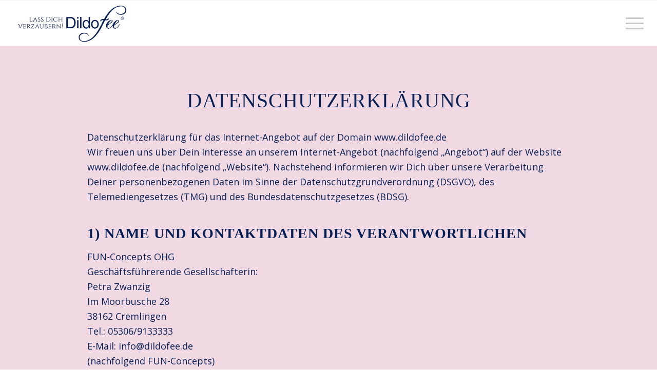

--- FILE ---
content_type: text/html; charset=UTF-8
request_url: https://blog.dildofee.de/datenschutzerklaerung/
body_size: 18977
content:
<!DOCTYPE html>
<html lang="de" class="html_stretched responsive av-preloader-disabled av-default-lightbox  html_header_top html_logo_left html_main_nav_header html_menu_right html_slim html_header_sticky html_header_shrinking_disabled html_mobile_menu_tablet html_header_searchicon_disabled html_content_align_center html_header_unstick_top html_header_stretch html_elegant-blog html_av-submenu-hidden html_av-submenu-display-click html_av-overlay-full html_av-submenu-clone html_entry_id_3 av-cookies-no-cookie-consent av-no-preview html_text_menu_active ">
<head>
<meta charset="UTF-8" />


<!-- mobile setting -->
<meta name="viewport" content="width=device-width, initial-scale=1">

<!-- Scripts/CSS and wp_head hook -->
<meta name='robots' content='index, follow, max-image-preview:large, max-snippet:-1, max-video-preview:-1' />

	<!-- This site is optimized with the Yoast SEO plugin v20.0 - https://yoast.com/wordpress/plugins/seo/ -->
	<title>Datenschutzerklärung - Dildofee</title>
	<link rel="canonical" href="https://blog.dildofee.de/datenschutzerklaerung/" />
	<meta property="og:locale" content="de_DE" />
	<meta property="og:type" content="article" />
	<meta property="og:title" content="Datenschutzerklärung - Dildofee" />
	<meta property="og:url" content="https://blog.dildofee.de/datenschutzerklaerung/" />
	<meta property="og:site_name" content="Dildofee" />
	<meta property="article:modified_time" content="2020-03-22T17:39:56+00:00" />
	<meta property="og:image" content="https://blog.dildofee.de/wp-content/uploads/2020/04/open_graph_header.png" />
	<meta property="og:image:width" content="1200" />
	<meta property="og:image:height" content="630" />
	<meta property="og:image:type" content="image/png" />
	<meta name="twitter:card" content="summary_large_image" />
	<meta name="twitter:label1" content="Geschätzte Lesezeit" />
	<meta name="twitter:data1" content="17 Minuten" />
	<script type="application/ld+json" class="yoast-schema-graph">{"@context":"https://schema.org","@graph":[{"@type":"WebPage","@id":"https://blog.dildofee.de/datenschutzerklaerung/","url":"https://blog.dildofee.de/datenschutzerklaerung/","name":"Datenschutzerklärung - Dildofee","isPartOf":{"@id":"https://blog.dildofee.de/#website"},"datePublished":"2020-03-20T17:31:06+00:00","dateModified":"2020-03-22T17:39:56+00:00","breadcrumb":{"@id":"https://blog.dildofee.de/datenschutzerklaerung/#breadcrumb"},"inLanguage":"de","potentialAction":[{"@type":"ReadAction","target":["https://blog.dildofee.de/datenschutzerklaerung/"]}]},{"@type":"BreadcrumbList","@id":"https://blog.dildofee.de/datenschutzerklaerung/#breadcrumb","itemListElement":[{"@type":"ListItem","position":1,"name":"Home","item":"https://blog.dildofee.de/"},{"@type":"ListItem","position":2,"name":"Datenschutzerklärung"}]},{"@type":"WebSite","@id":"https://blog.dildofee.de/#website","url":"https://blog.dildofee.de/","name":"Dildofee","description":"Eine weitere WordPress-Website","potentialAction":[{"@type":"SearchAction","target":{"@type":"EntryPoint","urlTemplate":"https://blog.dildofee.de/?s={search_term_string}"},"query-input":"required name=search_term_string"}],"inLanguage":"de"}]}</script>
	<!-- / Yoast SEO plugin. -->


<link rel="alternate" type="application/rss+xml" title="Dildofee &raquo; Feed" href="https://blog.dildofee.de/feed/" />
<link rel="alternate" type="application/rss+xml" title="Dildofee &raquo; Kommentar-Feed" href="https://blog.dildofee.de/comments/feed/" />
<link rel="alternate" type="application/rss+xml" title="Dildofee &raquo; Kommentar-Feed zu Datenschutzerklärung" href="https://blog.dildofee.de/datenschutzerklaerung/feed/" />

<!-- google webfont font replacement -->

			<script type='text/javascript'>

				(function() {
					
					/*	check if webfonts are disabled by user setting via cookie - or user must opt in.	*/
					var html = document.getElementsByTagName('html')[0];
					var cookie_check = html.className.indexOf('av-cookies-needs-opt-in') >= 0 || html.className.indexOf('av-cookies-can-opt-out') >= 0;
					var allow_continue = true;
					var silent_accept_cookie = html.className.indexOf('av-cookies-user-silent-accept') >= 0;

					if( cookie_check && ! silent_accept_cookie )
					{
						if( ! document.cookie.match(/aviaCookieConsent/) || html.className.indexOf('av-cookies-session-refused') >= 0 )
						{
							allow_continue = false;
						}
						else
						{
							if( ! document.cookie.match(/aviaPrivacyRefuseCookiesHideBar/) )
							{
								allow_continue = false;
							}
							else if( ! document.cookie.match(/aviaPrivacyEssentialCookiesEnabled/) )
							{
								allow_continue = false;
							}
							else if( document.cookie.match(/aviaPrivacyGoogleWebfontsDisabled/) )
							{
								allow_continue = false;
							}
						}
					}
					
					if( allow_continue )
					{
						var f = document.createElement('link');
					
						f.type 	= 'text/css';
						f.rel 	= 'stylesheet';
						f.href 	= '//fonts.googleapis.com/css?family=Open+Sans:400,600';
						f.id 	= 'avia-google-webfont';

						document.getElementsByTagName('head')[0].appendChild(f);
					}
				})();
			
			</script>
			<script type="text/javascript">
/* <![CDATA[ */
window._wpemojiSettings = {"baseUrl":"https:\/\/s.w.org\/images\/core\/emoji\/15.0.3\/72x72\/","ext":".png","svgUrl":"https:\/\/s.w.org\/images\/core\/emoji\/15.0.3\/svg\/","svgExt":".svg","source":{"concatemoji":"https:\/\/blog.dildofee.de\/wp-includes\/js\/wp-emoji-release.min.js?ver=6.5.7"}};
/*! This file is auto-generated */
!function(i,n){var o,s,e;function c(e){try{var t={supportTests:e,timestamp:(new Date).valueOf()};sessionStorage.setItem(o,JSON.stringify(t))}catch(e){}}function p(e,t,n){e.clearRect(0,0,e.canvas.width,e.canvas.height),e.fillText(t,0,0);var t=new Uint32Array(e.getImageData(0,0,e.canvas.width,e.canvas.height).data),r=(e.clearRect(0,0,e.canvas.width,e.canvas.height),e.fillText(n,0,0),new Uint32Array(e.getImageData(0,0,e.canvas.width,e.canvas.height).data));return t.every(function(e,t){return e===r[t]})}function u(e,t,n){switch(t){case"flag":return n(e,"\ud83c\udff3\ufe0f\u200d\u26a7\ufe0f","\ud83c\udff3\ufe0f\u200b\u26a7\ufe0f")?!1:!n(e,"\ud83c\uddfa\ud83c\uddf3","\ud83c\uddfa\u200b\ud83c\uddf3")&&!n(e,"\ud83c\udff4\udb40\udc67\udb40\udc62\udb40\udc65\udb40\udc6e\udb40\udc67\udb40\udc7f","\ud83c\udff4\u200b\udb40\udc67\u200b\udb40\udc62\u200b\udb40\udc65\u200b\udb40\udc6e\u200b\udb40\udc67\u200b\udb40\udc7f");case"emoji":return!n(e,"\ud83d\udc26\u200d\u2b1b","\ud83d\udc26\u200b\u2b1b")}return!1}function f(e,t,n){var r="undefined"!=typeof WorkerGlobalScope&&self instanceof WorkerGlobalScope?new OffscreenCanvas(300,150):i.createElement("canvas"),a=r.getContext("2d",{willReadFrequently:!0}),o=(a.textBaseline="top",a.font="600 32px Arial",{});return e.forEach(function(e){o[e]=t(a,e,n)}),o}function t(e){var t=i.createElement("script");t.src=e,t.defer=!0,i.head.appendChild(t)}"undefined"!=typeof Promise&&(o="wpEmojiSettingsSupports",s=["flag","emoji"],n.supports={everything:!0,everythingExceptFlag:!0},e=new Promise(function(e){i.addEventListener("DOMContentLoaded",e,{once:!0})}),new Promise(function(t){var n=function(){try{var e=JSON.parse(sessionStorage.getItem(o));if("object"==typeof e&&"number"==typeof e.timestamp&&(new Date).valueOf()<e.timestamp+604800&&"object"==typeof e.supportTests)return e.supportTests}catch(e){}return null}();if(!n){if("undefined"!=typeof Worker&&"undefined"!=typeof OffscreenCanvas&&"undefined"!=typeof URL&&URL.createObjectURL&&"undefined"!=typeof Blob)try{var e="postMessage("+f.toString()+"("+[JSON.stringify(s),u.toString(),p.toString()].join(",")+"));",r=new Blob([e],{type:"text/javascript"}),a=new Worker(URL.createObjectURL(r),{name:"wpTestEmojiSupports"});return void(a.onmessage=function(e){c(n=e.data),a.terminate(),t(n)})}catch(e){}c(n=f(s,u,p))}t(n)}).then(function(e){for(var t in e)n.supports[t]=e[t],n.supports.everything=n.supports.everything&&n.supports[t],"flag"!==t&&(n.supports.everythingExceptFlag=n.supports.everythingExceptFlag&&n.supports[t]);n.supports.everythingExceptFlag=n.supports.everythingExceptFlag&&!n.supports.flag,n.DOMReady=!1,n.readyCallback=function(){n.DOMReady=!0}}).then(function(){return e}).then(function(){var e;n.supports.everything||(n.readyCallback(),(e=n.source||{}).concatemoji?t(e.concatemoji):e.wpemoji&&e.twemoji&&(t(e.twemoji),t(e.wpemoji)))}))}((window,document),window._wpemojiSettings);
/* ]]> */
</script>
<style id='wp-emoji-styles-inline-css' type='text/css'>

	img.wp-smiley, img.emoji {
		display: inline !important;
		border: none !important;
		box-shadow: none !important;
		height: 1em !important;
		width: 1em !important;
		margin: 0 0.07em !important;
		vertical-align: -0.1em !important;
		background: none !important;
		padding: 0 !important;
	}
</style>
<link rel='stylesheet' id='wp-block-library-css' href='https://blog.dildofee.de/wp-includes/css/dist/block-library/style.min.css?ver=6.5.7' type='text/css' media='all' />
<style id='classic-theme-styles-inline-css' type='text/css'>
/*! This file is auto-generated */
.wp-block-button__link{color:#fff;background-color:#32373c;border-radius:9999px;box-shadow:none;text-decoration:none;padding:calc(.667em + 2px) calc(1.333em + 2px);font-size:1.125em}.wp-block-file__button{background:#32373c;color:#fff;text-decoration:none}
</style>
<style id='global-styles-inline-css' type='text/css'>
body{--wp--preset--color--black: #000000;--wp--preset--color--cyan-bluish-gray: #abb8c3;--wp--preset--color--white: #ffffff;--wp--preset--color--pale-pink: #f78da7;--wp--preset--color--vivid-red: #cf2e2e;--wp--preset--color--luminous-vivid-orange: #ff6900;--wp--preset--color--luminous-vivid-amber: #fcb900;--wp--preset--color--light-green-cyan: #7bdcb5;--wp--preset--color--vivid-green-cyan: #00d084;--wp--preset--color--pale-cyan-blue: #8ed1fc;--wp--preset--color--vivid-cyan-blue: #0693e3;--wp--preset--color--vivid-purple: #9b51e0;--wp--preset--gradient--vivid-cyan-blue-to-vivid-purple: linear-gradient(135deg,rgba(6,147,227,1) 0%,rgb(155,81,224) 100%);--wp--preset--gradient--light-green-cyan-to-vivid-green-cyan: linear-gradient(135deg,rgb(122,220,180) 0%,rgb(0,208,130) 100%);--wp--preset--gradient--luminous-vivid-amber-to-luminous-vivid-orange: linear-gradient(135deg,rgba(252,185,0,1) 0%,rgba(255,105,0,1) 100%);--wp--preset--gradient--luminous-vivid-orange-to-vivid-red: linear-gradient(135deg,rgba(255,105,0,1) 0%,rgb(207,46,46) 100%);--wp--preset--gradient--very-light-gray-to-cyan-bluish-gray: linear-gradient(135deg,rgb(238,238,238) 0%,rgb(169,184,195) 100%);--wp--preset--gradient--cool-to-warm-spectrum: linear-gradient(135deg,rgb(74,234,220) 0%,rgb(151,120,209) 20%,rgb(207,42,186) 40%,rgb(238,44,130) 60%,rgb(251,105,98) 80%,rgb(254,248,76) 100%);--wp--preset--gradient--blush-light-purple: linear-gradient(135deg,rgb(255,206,236) 0%,rgb(152,150,240) 100%);--wp--preset--gradient--blush-bordeaux: linear-gradient(135deg,rgb(254,205,165) 0%,rgb(254,45,45) 50%,rgb(107,0,62) 100%);--wp--preset--gradient--luminous-dusk: linear-gradient(135deg,rgb(255,203,112) 0%,rgb(199,81,192) 50%,rgb(65,88,208) 100%);--wp--preset--gradient--pale-ocean: linear-gradient(135deg,rgb(255,245,203) 0%,rgb(182,227,212) 50%,rgb(51,167,181) 100%);--wp--preset--gradient--electric-grass: linear-gradient(135deg,rgb(202,248,128) 0%,rgb(113,206,126) 100%);--wp--preset--gradient--midnight: linear-gradient(135deg,rgb(2,3,129) 0%,rgb(40,116,252) 100%);--wp--preset--font-size--small: 13px;--wp--preset--font-size--medium: 20px;--wp--preset--font-size--large: 36px;--wp--preset--font-size--x-large: 42px;--wp--preset--spacing--20: 0.44rem;--wp--preset--spacing--30: 0.67rem;--wp--preset--spacing--40: 1rem;--wp--preset--spacing--50: 1.5rem;--wp--preset--spacing--60: 2.25rem;--wp--preset--spacing--70: 3.38rem;--wp--preset--spacing--80: 5.06rem;--wp--preset--shadow--natural: 6px 6px 9px rgba(0, 0, 0, 0.2);--wp--preset--shadow--deep: 12px 12px 50px rgba(0, 0, 0, 0.4);--wp--preset--shadow--sharp: 6px 6px 0px rgba(0, 0, 0, 0.2);--wp--preset--shadow--outlined: 6px 6px 0px -3px rgba(255, 255, 255, 1), 6px 6px rgba(0, 0, 0, 1);--wp--preset--shadow--crisp: 6px 6px 0px rgba(0, 0, 0, 1);}:where(.is-layout-flex){gap: 0.5em;}:where(.is-layout-grid){gap: 0.5em;}body .is-layout-flex{display: flex;}body .is-layout-flex{flex-wrap: wrap;align-items: center;}body .is-layout-flex > *{margin: 0;}body .is-layout-grid{display: grid;}body .is-layout-grid > *{margin: 0;}:where(.wp-block-columns.is-layout-flex){gap: 2em;}:where(.wp-block-columns.is-layout-grid){gap: 2em;}:where(.wp-block-post-template.is-layout-flex){gap: 1.25em;}:where(.wp-block-post-template.is-layout-grid){gap: 1.25em;}.has-black-color{color: var(--wp--preset--color--black) !important;}.has-cyan-bluish-gray-color{color: var(--wp--preset--color--cyan-bluish-gray) !important;}.has-white-color{color: var(--wp--preset--color--white) !important;}.has-pale-pink-color{color: var(--wp--preset--color--pale-pink) !important;}.has-vivid-red-color{color: var(--wp--preset--color--vivid-red) !important;}.has-luminous-vivid-orange-color{color: var(--wp--preset--color--luminous-vivid-orange) !important;}.has-luminous-vivid-amber-color{color: var(--wp--preset--color--luminous-vivid-amber) !important;}.has-light-green-cyan-color{color: var(--wp--preset--color--light-green-cyan) !important;}.has-vivid-green-cyan-color{color: var(--wp--preset--color--vivid-green-cyan) !important;}.has-pale-cyan-blue-color{color: var(--wp--preset--color--pale-cyan-blue) !important;}.has-vivid-cyan-blue-color{color: var(--wp--preset--color--vivid-cyan-blue) !important;}.has-vivid-purple-color{color: var(--wp--preset--color--vivid-purple) !important;}.has-black-background-color{background-color: var(--wp--preset--color--black) !important;}.has-cyan-bluish-gray-background-color{background-color: var(--wp--preset--color--cyan-bluish-gray) !important;}.has-white-background-color{background-color: var(--wp--preset--color--white) !important;}.has-pale-pink-background-color{background-color: var(--wp--preset--color--pale-pink) !important;}.has-vivid-red-background-color{background-color: var(--wp--preset--color--vivid-red) !important;}.has-luminous-vivid-orange-background-color{background-color: var(--wp--preset--color--luminous-vivid-orange) !important;}.has-luminous-vivid-amber-background-color{background-color: var(--wp--preset--color--luminous-vivid-amber) !important;}.has-light-green-cyan-background-color{background-color: var(--wp--preset--color--light-green-cyan) !important;}.has-vivid-green-cyan-background-color{background-color: var(--wp--preset--color--vivid-green-cyan) !important;}.has-pale-cyan-blue-background-color{background-color: var(--wp--preset--color--pale-cyan-blue) !important;}.has-vivid-cyan-blue-background-color{background-color: var(--wp--preset--color--vivid-cyan-blue) !important;}.has-vivid-purple-background-color{background-color: var(--wp--preset--color--vivid-purple) !important;}.has-black-border-color{border-color: var(--wp--preset--color--black) !important;}.has-cyan-bluish-gray-border-color{border-color: var(--wp--preset--color--cyan-bluish-gray) !important;}.has-white-border-color{border-color: var(--wp--preset--color--white) !important;}.has-pale-pink-border-color{border-color: var(--wp--preset--color--pale-pink) !important;}.has-vivid-red-border-color{border-color: var(--wp--preset--color--vivid-red) !important;}.has-luminous-vivid-orange-border-color{border-color: var(--wp--preset--color--luminous-vivid-orange) !important;}.has-luminous-vivid-amber-border-color{border-color: var(--wp--preset--color--luminous-vivid-amber) !important;}.has-light-green-cyan-border-color{border-color: var(--wp--preset--color--light-green-cyan) !important;}.has-vivid-green-cyan-border-color{border-color: var(--wp--preset--color--vivid-green-cyan) !important;}.has-pale-cyan-blue-border-color{border-color: var(--wp--preset--color--pale-cyan-blue) !important;}.has-vivid-cyan-blue-border-color{border-color: var(--wp--preset--color--vivid-cyan-blue) !important;}.has-vivid-purple-border-color{border-color: var(--wp--preset--color--vivid-purple) !important;}.has-vivid-cyan-blue-to-vivid-purple-gradient-background{background: var(--wp--preset--gradient--vivid-cyan-blue-to-vivid-purple) !important;}.has-light-green-cyan-to-vivid-green-cyan-gradient-background{background: var(--wp--preset--gradient--light-green-cyan-to-vivid-green-cyan) !important;}.has-luminous-vivid-amber-to-luminous-vivid-orange-gradient-background{background: var(--wp--preset--gradient--luminous-vivid-amber-to-luminous-vivid-orange) !important;}.has-luminous-vivid-orange-to-vivid-red-gradient-background{background: var(--wp--preset--gradient--luminous-vivid-orange-to-vivid-red) !important;}.has-very-light-gray-to-cyan-bluish-gray-gradient-background{background: var(--wp--preset--gradient--very-light-gray-to-cyan-bluish-gray) !important;}.has-cool-to-warm-spectrum-gradient-background{background: var(--wp--preset--gradient--cool-to-warm-spectrum) !important;}.has-blush-light-purple-gradient-background{background: var(--wp--preset--gradient--blush-light-purple) !important;}.has-blush-bordeaux-gradient-background{background: var(--wp--preset--gradient--blush-bordeaux) !important;}.has-luminous-dusk-gradient-background{background: var(--wp--preset--gradient--luminous-dusk) !important;}.has-pale-ocean-gradient-background{background: var(--wp--preset--gradient--pale-ocean) !important;}.has-electric-grass-gradient-background{background: var(--wp--preset--gradient--electric-grass) !important;}.has-midnight-gradient-background{background: var(--wp--preset--gradient--midnight) !important;}.has-small-font-size{font-size: var(--wp--preset--font-size--small) !important;}.has-medium-font-size{font-size: var(--wp--preset--font-size--medium) !important;}.has-large-font-size{font-size: var(--wp--preset--font-size--large) !important;}.has-x-large-font-size{font-size: var(--wp--preset--font-size--x-large) !important;}
.wp-block-navigation a:where(:not(.wp-element-button)){color: inherit;}
:where(.wp-block-post-template.is-layout-flex){gap: 1.25em;}:where(.wp-block-post-template.is-layout-grid){gap: 1.25em;}
:where(.wp-block-columns.is-layout-flex){gap: 2em;}:where(.wp-block-columns.is-layout-grid){gap: 2em;}
.wp-block-pullquote{font-size: 1.5em;line-height: 1.6;}
</style>
<link rel='stylesheet' id='contact-form-7-css' href='https://blog.dildofee.de/wp-content/plugins/contact-form-7/includes/css/styles.css?ver=5.7.3' type='text/css' media='all' />
<link rel='stylesheet' id='avia-merged-styles-css' href='https://blog.dildofee.de/wp-content/uploads/dynamic_avia/avia-merged-styles-b746a57259e97e3a8e878fbf6d081970---5e96ff27aa5b9.css' type='text/css' media='all' />
<script type="text/javascript" src="https://blog.dildofee.de/wp-includes/js/jquery/jquery.min.js?ver=3.7.1" id="jquery-core-js"></script>
<script type="text/javascript" src="https://blog.dildofee.de/wp-includes/js/jquery/jquery-migrate.min.js?ver=3.4.1" id="jquery-migrate-js"></script>
<link rel="https://api.w.org/" href="https://blog.dildofee.de/wp-json/" /><link rel="alternate" type="application/json" href="https://blog.dildofee.de/wp-json/wp/v2/pages/3" /><link rel="EditURI" type="application/rsd+xml" title="RSD" href="https://blog.dildofee.de/xmlrpc.php?rsd" />
<meta name="generator" content="WordPress 6.5.7" />
<link rel='shortlink' href='https://blog.dildofee.de/?p=3' />
<link rel="alternate" type="application/json+oembed" href="https://blog.dildofee.de/wp-json/oembed/1.0/embed?url=https%3A%2F%2Fblog.dildofee.de%2Fdatenschutzerklaerung%2F" />
<link rel="alternate" type="text/xml+oembed" href="https://blog.dildofee.de/wp-json/oembed/1.0/embed?url=https%3A%2F%2Fblog.dildofee.de%2Fdatenschutzerklaerung%2F&#038;format=xml" />
<link rel="profile" href="http://gmpg.org/xfn/11" />
<link rel="alternate" type="application/rss+xml" title="Dildofee RSS2 Feed" href="https://blog.dildofee.de/feed/" />
<link rel="pingback" href="https://blog.dildofee.de/xmlrpc.php" />
<!--[if lt IE 9]><script src="https://blog.dildofee.de/wp-content/themes/enfold/js/html5shiv.js"></script><![endif]-->
<link rel="icon" href="https://blog.dildofee.de/wp-content/uploads/2020/04/ico-300x297.png" type="image/png">

<!-- To speed up the rendering and to display the site as fast as possible to the user we include some styles and scripts for above the fold content inline -->
<script type="text/javascript">'use strict';var avia_is_mobile=!1;if(/Android|webOS|iPhone|iPad|iPod|BlackBerry|IEMobile|Opera Mini/i.test(navigator.userAgent)&&'ontouchstart' in document.documentElement){avia_is_mobile=!0;document.documentElement.className+=' avia_mobile '}
else{document.documentElement.className+=' avia_desktop '};document.documentElement.className+=' js_active ';(function(){var e=['-webkit-','-moz-','-ms-',''],n='';for(var t in e){if(e[t]+'transform' in document.documentElement.style){document.documentElement.className+=' avia_transform ';n=e[t]+'transform'};if(e[t]+'perspective' in document.documentElement.style)document.documentElement.className+=' avia_transform3d '};if(typeof document.getElementsByClassName=='function'&&typeof document.documentElement.getBoundingClientRect=='function'&&avia_is_mobile==!1){if(n&&window.innerHeight>0){setTimeout(function(){var e=0,o={},a=0,t=document.getElementsByClassName('av-parallax'),i=window.pageYOffset||document.documentElement.scrollTop;for(e=0;e<t.length;e++){t[e].style.top='0px';o=t[e].getBoundingClientRect();a=Math.ceil((window.innerHeight+i-o.top)*0.3);t[e].style[n]='translate(0px, '+a+'px)';t[e].style.top='auto';t[e].className+=' enabled-parallax '}},50)}}})();</script><style type='text/css'>
@font-face {font-family: 'entypo-fontello'; font-weight: normal; font-style: normal; font-display: auto;
src: url('https://blog.dildofee.de/wp-content/themes/enfold/config-templatebuilder/avia-template-builder/assets/fonts/entypo-fontello.eot');
src: url('https://blog.dildofee.de/wp-content/themes/enfold/config-templatebuilder/avia-template-builder/assets/fonts/entypo-fontello.eot?#iefix') format('embedded-opentype'), 
url('https://blog.dildofee.de/wp-content/themes/enfold/config-templatebuilder/avia-template-builder/assets/fonts/entypo-fontello.woff') format('woff'),
url('https://blog.dildofee.de/wp-content/themes/enfold/config-templatebuilder/avia-template-builder/assets/fonts/entypo-fontello.woff2') format('woff2'),
url('https://blog.dildofee.de/wp-content/themes/enfold/config-templatebuilder/avia-template-builder/assets/fonts/entypo-fontello.ttf') format('truetype'), 
url('https://blog.dildofee.de/wp-content/themes/enfold/config-templatebuilder/avia-template-builder/assets/fonts/entypo-fontello.svg#entypo-fontello') format('svg');
} #top .avia-font-entypo-fontello, body .avia-font-entypo-fontello, html body [data-av_iconfont='entypo-fontello']:before{ font-family: 'entypo-fontello'; }
</style>

<!--
Debugging Info for Theme support: 

Theme: Enfold
Version: 4.7.3
Installed: enfold
AviaFramework Version: 5.0
AviaBuilder Version: 4.7.1.1
aviaElementManager Version: 1.0.1
- - - - - - - - - - -
ChildTheme: Enfold Child
ChildTheme Version: 1.0
ChildTheme Installed: enfold

ML:-1-PU:166-PLA:4
WP:6.5.7
Compress: CSS:all theme files - JS:all theme files
Updates: disabled
PLAu:4
-->
</head>




<body id="top" class="privacy-policy page-template-default page page-id-3  rtl_columns stretched times-new-roman-websave times_new_roman open_sans no_sidebar_border" itemscope="itemscope" itemtype="https://schema.org/WebPage" >

	
	<div id='wrap_all'>

	
<header id='header' class='all_colors header_color light_bg_color  av_header_top av_logo_left av_main_nav_header av_menu_right av_slim av_header_sticky av_header_shrinking_disabled av_header_stretch av_mobile_menu_tablet av_header_searchicon_disabled av_header_unstick_top av_bottom_nav_disabled  av_alternate_logo_active av_header_border_disabled'  role="banner" itemscope="itemscope" itemtype="https://schema.org/WPHeader" >

		<div  id='header_main' class='container_wrap container_wrap_logo'>
	
        <div class='container av-logo-container'><div class='inner-container'><span class='logo'><a href='https://blog.dildofee.de/'><img height='100' width='300' src='https://blog.dildofee.de/wp-content/uploads/2020/03/logo_blue.png' alt='Dildofee' title='' /></a></span><nav class='main_menu' data-selectname='Wähle eine Seite'  role="navigation" itemscope="itemscope" itemtype="https://schema.org/SiteNavigationElement" ><div class="avia-menu av-main-nav-wrap"><ul id="avia-menu" class="menu av-main-nav"><li id="menu-item-1846" class="menu-item menu-item-type-post_type menu-item-object-page menu-item-home menu-item-top-level menu-item-top-level-1"><a href="https://blog.dildofee.de/" itemprop="url"><span class="avia-bullet"></span><span class="avia-menu-text">Startseite</span><span class="avia-menu-fx"><span class="avia-arrow-wrap"><span class="avia-arrow"></span></span></span></a></li>
<li id="menu-item-1848" class="menu-item menu-item-type-post_type menu-item-object-post menu-item-top-level menu-item-top-level-2"><a href="https://blog.dildofee.de/wer-ist-eigentlich-petra/" itemprop="url"><span class="avia-bullet"></span><span class="avia-menu-text">Wer ist eigentlich Petra?</span><span class="avia-menu-fx"><span class="avia-arrow-wrap"><span class="avia-arrow"></span></span></span></a></li>
<li id="menu-item-1847" class="menu-item menu-item-type-post_type menu-item-object-post menu-item-top-level menu-item-top-level-3"><a href="https://blog.dildofee.de/50-shades-of-grey/" itemprop="url"><span class="avia-bullet"></span><span class="avia-menu-text">50 Shades of Grey</span><span class="avia-menu-fx"><span class="avia-arrow-wrap"><span class="avia-arrow"></span></span></span></a></li>
<li id="menu-item-1883" class="menu-item menu-item-type-post_type menu-item-object-post menu-item-top-level menu-item-top-level-4"><a href="https://blog.dildofee.de/das-hormonelle-dezimalsystem-der-ladys/" itemprop="url"><span class="avia-bullet"></span><span class="avia-menu-text">Das hormonelle Dezimalsystem der Ladys</span><span class="avia-menu-fx"><span class="avia-arrow-wrap"><span class="avia-arrow"></span></span></span></a></li>
<li id="menu-item-1849" class="menu-item menu-item-type-custom menu-item-object-custom av-menu-button av-menu-button-colored menu-item-top-level menu-item-top-level-5"><a href="https://www.dildofee.de" itemprop="url"><span class="avia-bullet"></span><span class="avia-menu-text">zurück zu dildofee.de</span><span class="avia-menu-fx"><span class="avia-arrow-wrap"><span class="avia-arrow"></span></span></span></a></li>
<li id="menu-item-1858" class="menu-item menu-item-type-custom menu-item-object-custom av-menu-button av-menu-button-colored menu-item-top-level menu-item-top-level-6"><a href="https://shop.dildofee.de" itemprop="url"><span class="avia-bullet"></span><span class="avia-menu-text">Zum Shop</span><span class="avia-menu-fx"><span class="avia-arrow-wrap"><span class="avia-arrow"></span></span></span></a></li>
<li class="av-burger-menu-main menu-item-avia-special ">
	        			<a href="#">
							<span class="av-hamburger av-hamburger--spin av-js-hamburger">
					        <span class="av-hamburger-box">
						          <span class="av-hamburger-inner"></span>
						          <strong>Menü</strong>
					        </span>
							</span>
						</a>
	        		   </li></ul></div></nav></div> </div> 
		<!-- end container_wrap-->
		</div>
		<div class='header_bg'></div>

<!-- end header -->
</header>
		
	<div id='main' class='all_colors' data-scroll-offset='88'>

	<div id='av_section_1'  class='avia-section main_color avia-section-default avia-no-border-styling  avia-bg-style-scroll  avia-builder-el-0  avia-builder-el-no-sibling   container_wrap fullsize' style='background-color: #f0d9e3; background-repeat: no-repeat; background-image: url(https://blog.dildofee.de/wp-content/uploads/2020/03/header_02.jpg);background-attachment: scroll; background-position: bottom right;  '  data-section-bg-repeat='no-repeat'><div class='container' ><main  role="main" itemprop="mainContentOfPage"  class='template-page content  av-content-full alpha units'><div class='post-entry post-entry-type-page post-entry-3'><div class='entry-content-wrapper clearfix'>
<div class="flex_column av_one_full  flex_column_div av-zero-column-padding first  avia-builder-el-1  avia-builder-el-no-sibling  " style='border-radius:0px; '><div  style='padding-bottom:20px; font-size:40px;' class='av-special-heading av-special-heading-h1  blockquote modern-quote modern-centered  avia-builder-el-2  el_before_av_textblock  avia-builder-el-first  av-inherit-size '><h1 class='av-special-heading-tag '  itemprop="headline"  >Datenschutzerklärung</h1><div class='special-heading-border'><div class='special-heading-inner-border' ></div></div></div>
<section class="av_textblock_section "  itemscope="itemscope" itemtype="https://schema.org/CreativeWork" ><div class='avia_textblock  '   itemprop="text" ><p>Datenschutzerklärung für das Internet-Angebot auf der Domain www.dildofee.de<br />
Wir freuen uns über Dein Interesse an unserem Internet-Angebot (nachfolgend „Angebot“) auf der Website www.dildofee.de (nachfolgend „Website“). Nachstehend informieren wir Dich über unsere Verarbeitung Deiner personenbezogenen Daten im Sinne der Datenschutzgrundverordnung (DSGVO), des Telemediengesetzes (TMG) und des Bundesdatenschutzgesetzes (BDSG).</p>
<h2>1) Name und Kontaktdaten des Verantwortlichen</h2>
<p>FUN-Concepts OHG<br />
Geschäftsführerende Gesellschafterin:<br />
Petra Zwanzig<br />
Im Moorbusche 28<br />
38162 Cremlingen<br />
Tel.: 05306/9133333<br />
E-Mail: info@dildofee.de<br />
(nachfolgend FUN-Concepts)</p>
<h2>2) Automatische Verarbeitung von Daten beim Besuch der Website</h2>
<p><strong>Beschreibung der Datenverarbeitung:</strong><br />
In Verbindung mit dem reinen Aufruf der Website und dem nachfolgenden Besuch der Unterseiten übermittelt Dein Internet-Browser beim Zugriff auf unsere Website aus technischen Gründen automatisch Daten an unseren Webserver, die in einer Protokolldatei (sog. Server-Logfiles) vorübergehend auf dem Server von FUN-Concepts gespeichert werden.</p>
<p><strong>Welche Informationen und Daten werden verarbeitet: </strong><br />
Es handelt sich dabei um Datum und Uhrzeit des Aufrufs, den Namen Deines Internet Service Providers, die Seite, von der aus Du uns besuchst, den Namen der angeforderten Datei, die Menge der gesendeten Daten, Browsertyp und -version, Betriebssystem, Benutzer-ID des Clients, die beispielsweise bei Verzeichnisschutz mit HTTP-Authentifizierung zugeordnet wird (im Normalfall nicht vorhanden), Informationen über die HTTP-Anfrage (Methode, angeforderte Ressource und Protokoll-Version), Statuscode, mit dem der Server auf die Anfrage reagiert hat sowie Deine IP-Adresse.</p>
<p><strong>Zweck und Rechtsgrundlage der Datenverarbeitung:</strong><br />
Die Daten und Informationen werden zum Zweck der Gewährleistung eines störungsfreien Betriebs sowie der Sicherheit der Website, insbesondere für den Fall unberechtigter Zu- oder Angriffe auf die Website, verarbeitet. Die Datenverarbeitung dient ferner dem Zweck, die Daten im Wege von Analysen der Nutzerinteressen und des Nutzerverhaltens anonym zu Statistikzwecken auszuwerten. Diese Daten werden getrennt von anderen Daten, die Du im Rahmen der Nutzung unseres Angebotes eingeben hast (z.B. Zugangsdaten zu Ihrem Account), vorübergehend gespeichert. Gewährleistung eines störungsfreien Betriebs sowie der Sicherheit der<br />
Website, die Ermittlung von Nutzerinteressen sowie die Analyse des Nutzerverhaltens stellen berechtigte Interessen von FUN-Concepts dar. Rechtsgrundlage der Datenverarbeitung ist Art. 6 Abs. 1 lit. f) DSGVO.</p>
<p>Du hast das Recht, aus Gründen, die sich aus Deiner besonderen Situation ergeben, der Datenverarbeitung jederzeit zu widersprechen. Weitere Informationen zu Deinem Widerspruchsrecht finden Du unter Ziffer 7 dieser Datenschutzerklärung.</p>
<p><strong>Empfänger der Daten:</strong><br />
Die Daten werden ausschließlich im Rahmen der vorgenannten Zwecke an 1&#038;1 Internet SE, Elgendorfer Str. 57, 56410 Montabaur übermittelt, der/die die Daten wie vorstehend beschrieben im Auftrag von FUN-Concepts verarbeitet/n.</p>
<p><strong>Dauer der Speicherung der Daten:</strong><br />
Die Daten werden 14 Monate gespeichert, jedoch nach sieben Tagen Speicherdauer anonymisiert.</p>
<h2>3) Cookies</h2>
<p><strong>Beschreibung der Datenverarbeitung: </strong><br />
Auf dieser Website werden Cookies eingesetzt. Cookies sind kleine Textdateien, die mittels Deinem Webbrowsers oder anderer Programme auf die Festplatte Deines Computers bzw. in den Speicher Deines Endgeräts (Smartphone, Tablet o.ä.) übermittelt und dort hinterlegt werden und die es ermöglichen, spezifische, auf das Gerät und Deinen Besuch der Website bezogene Informationen zu speichern, um Dich beim nächsten Besuch auf unserer Website identifizieren zu können. Gespeichert werden beispielsweise Informationen über besuchte Seiten auf der Website, die Besuchsdauer oder einzelne Eingaben des Nutzers (z.B. Logindaten) auf einer Website während der Besuchsdauer, die bei einem Wiederbesuch ausgelesen werden. Wegen der Verwendung von Cookies im Rahmen des Webanalysedienstes Google Analytics verweisen wir auf Ziffer 8 dieser Datenschutzerklärung.</p>
<p><strong>Zweck und Rechtsgrundlage der Datenverarbeitung: </strong><br />
Cookies sind zum einen zwingend erforderlich, um bestimmte Funktionen auf der Website anbieten zu können, wie z.B. den Warenkorb. Cookies dienen ferner der Benutzerfreundlichkeit der Website und damit den Nutzern (z.B. Speicherung von Logindaten, um sie im Login-Formular vorausfüllen zu können) und zum anderen dazu, die statistischen Daten der Websitenutzung zu erfassen und sie zwecks Verbesserung des Angebotes auf der Website analysieren zu können. Rechtsgrundlage ist § 13 Abs. 1 S. 2 TMG. Die meisten Browser sind so eingestellt, dass sie Cookies automatisch akzeptieren. Du kannst jedoch entscheiden, Deinen Browser so einzustellen, dass er Cookies ablehnt oder Dich benachrichtigt, wenn ein Cookie gesendet wird.</p>
<p><strong>Mögliche Folgen der Ablehnung von Cookies: </strong><br />
Allerdings wird darauf hingewiesen, dass die Nutzung der besuchten Website und insbesondere der Nutzungskomfort ohne Cookies eingeschränkt werden oder sein können.</p>
<p><strong>Empfänger der Daten:</strong><br />
Google LLC, 1600 Amphitheatre Parkway, Mountain View, CA 94043, USA („Google“),<br />
1&#038;1 Internet SE, Elgendorfer Str. 57, 56410 Montabaur<br />
Dauer der Speicherung der Daten:<br />
Einige eingesetzten Cookies werden dauerhaft auf Deiner Festplatte bzw. im Speicher Deines Endgerätes gespeichert und können manuell in Deinem Browser gelöscht werden. Session-Cookies werden mit Schließen des Browsers wieder automatisch gelöscht.</p>
<h2>4) Einsatz von Google Analytics</h2>
<p><strong>Beschreibung der Datenverarbeitung: </strong><br />
Diese Website benutzt Google Analytics, einen Webanalysedienst der Google LLC, 1600 Amphitheatre Parkway, Mountain View, CA 94043, USA („Google“). Google Analytics verwendet sog. „Cookies“, Textdateien, die auf Deinem Computer gespeichert werden und die eine Analyse der Benutzung der Website durch Dich ermöglichen.<br />
Die durch den Cookie erzeugten Informationen über Deine Benutzung dieser Website werden in der Regel an einen Server von Google in den USA übertragen und dort gespeichert. Im Falle der Aktivierung der IP-Anonymisierung auf dieser Webseite, wird Deine IP-Adresse von Google jedoch innerhalb von Mitgliedstaaten der Europäischen Union oder in anderen Vertragsstaaten des Abkommens über den Europäischen Wirtschaftsraum zuvor gekürzt.<br />
Nur in Ausnahmefällen wird die volle IP-Adresse an einen Server von Google in den USA übertragen und dort gekürzt. Im Auftrag des Betreibers dieser Website wird Google diese Informationen benutzen, um Deine Nutzung der Website auszuwerten, um Reports über die Websiteaktivitäten zusammenzustellen und um weitere mit der Websitenutzung und der Internetnutzung verbundene Dienstleistungen gegenüber dem Websitebetreiber zu erbringen. Die im Rahmen von Google Analytics von Deinem Browser übermittelte IP-Adresse wird nicht mit anderen Daten von Google zusammengeführt.<br />
Du kannst die Speicherung der Cookies durch eine entsprechende Einstellung Deiner Browser-Software verhindern; wir weisen Dich jedoch darauf hin, dass Du in diesem Fall gegebenenfalls nicht sämtliche Funktionen dieser Website vollumfänglich nutzen kannst. Du kannst darüber hinaus die Erfassung der durch das Cookie erzeugten und auf Deine Nutzung der Website bezogenen Daten (inkl. Deiner IP-Adresse) an Google sowie die Verarbeitung dieser Daten durch Google verhindern, indem Du das unter dem folgenden Link<br />
(http://tools.google.com/dlpage/gaoptout?hl=de)<br />
verfügbare Browser-Plugin herunterlädst und installierst.<br />
Alternativ zum Browser-Add-On oder innerhalb von Browsern auf mobilen Geräten, klickst Du bitte diesen Link an, um die Erfassung durch Google Analytics innerhalb dieser Website zukünftig zu verhindern. Dabei wird ein Opt-Out-Cookie auf Deinem Gerät abgelegt. Löschst Du Deine Cookies, musst Du diesen Link erneut an klicken.<br />
Nähere Informationen hierzu findest Du unter http://tools.google.com/dlpage/gaoptout?hl=de bzw. unter https://www.google.com/intl/de_DE/analytics/learn/privacy.html (allgemeine Informationen zu Google Analytics und Datenschutz).<br />
Wir weisen Dich darauf hin, dass auf dieser Webseite Google Analytics um den Code „gat._anonymizeIp();“ erweitert wurde, um eine anonyme Erfassung von IP-Adressen (sog. IP-Masking) zu gewährleisten.</p>
<p><strong>Welche Daten werden verarbeitet: </strong><br />
– IP-Adresse (meist anonymisiert)<br />
– Herkunft<br />
– Sprache<br />
– Betriebssystem<br />
– Gerät (PC, Tablet-PC oder Smartphone)<br />
– Browser und alle verwendeten Add-ons<br />
– Auflösung des Computers<br />
– Besucherqueller<br />
– Download von Dateien<br />
– Klickverhalten<br />
– Absprungpunkt<br />
– Verweildauer</p>
<p><strong>Zweck und Rechtsgrundlage der Datenverarbeitung: </strong><br />
Zweck der Datenerhebung ist die Ermittlung und Auswertung des Nutzerverhaltens. Diese Ermittlung von Nutzerinteressen sowie die Analyse des Nutzerverhaltens zwecks Änderung und Optimierung der Website stellen berechtigte Interessen von FUN-Concepts dar. Rechtsgrundlage der Datenverarbeitung ist Art. 6 Abs. 1 lit. f) DSGVO.<br />
Du hast das Recht, der Datenverarbeitung jederzeit zu widersprechen. Wir verweisen auf die obige Erläuterung, wie Du die Speicherung der Cookies bzw. die Verarbeitung durch Google verhindern kannst. Weitere Informationen zum Widerspruchsrecht findest Du unter Ziffer 8 dieser Datenschutzerklärung.<br />
Empfänger der Daten: Google Inc. Rechtsgrundlage der Datenübermittlung ist ein Angemessenheitsbeschluss der Europäischen Kommission gemäß Art. 45 DSGVO: Durchführungsbeschluss (EU) 2016/1250 der EU-Kommission vom 12. Juli 2016 gemäß der Richtlinie 95/46/EG des Europäischen Parlaments und des Rates über die Angemessenheit des vom EU-US-Datenschutzschild gebotenen Schutzes (sog. EU-U.S.-Privacy Shield). Google nimmt am EU-U.S.-Privacy Shield teil und ist nach diesem Abkommen zertifiziert.</p>
<p><strong>Dauer der Speicherung der Daten: </strong><br />
14 Monate</p>
<h2>Datenverarbeitung bei Bewerbung als Dildofee<sup>®</sup></h2>
<p><strong>Beschreibung und Zweck der Datenverarbeitung:</strong><br />
Auf unserer Internetseite hast Du die Möglichkeit, Dich per E-Mail als „Dildofee“ bei uns zu bewerben.</p>
<p>Zur Beurteilung Deiner Bewerbung benötigen wir Angaben zu Deiner Person (Name, Adresse, Telefonnummer, E-Mail-Adresse). Deine Daten und Dokumente werden ausschließlich zur Bearbeitung und Beurteilung Deiner Bewerbung erhoben, gespeichert und verarbeitet.</p>
<p><strong>Rechtsgrundlage der Datenverarbeitung:</strong><br />
Rechtsgrundlage der Datenverarbeitung ist Art. 6 Abs. 1 lit. b) DSGVO.</p>
<p><strong>Dauer der Speicherung der Daten:</strong><br />
Wenn wir Dir auf Deine Bewerbung keine Zusage erteilen können, bleiben Deine Daten und Dokumente nur noch zu Zwecken der Erfüllung handels- und/oder steuerrechtlicher Aufbewahrungspflichten gespeichert und werden anschließend gelöscht oder zu statistischen Zwecken pseudonymisiert archiviert.</p>
<h2>4.1) Einsatz von youtube.com</h2>
<p>Diese Website nutzt die Youtube-Einbettungsfunktion zur Anzeige und Wiedergabe von Videos des Anbieters „Youtube“, der zu der Google LLC., 1600 Amphitheatre Parkway, Mountain View, CA 94043, USA („Google“) gehört.<br />
Hierbei wird der erweiterte Datenschutzmodus verwendet, der nach Anbieterangaben eine Speicherung von Nutzerinformationen erst bei Wiedergabe des/der Videos in Gang setzt. Wird die Wiedergabe eingebetteter Youtube-Videos gestartet, setzt der Anbieter „Youtube“ Cookies ein, um Informationen über das Nutzerverhalten zu sammeln. Hinweisen von „Youtube“ zufolge dienen diese unter anderem dazu, Videostatistiken zu erfassen, die Nutzerfreundlichkeit zu verbessern und missbräuchliche Handlungsweisen zu unterbinden. Wenn Sie bei Google eingeloggt sind, werden Ihre Daten direkt Ihrem Konto zugeordnet, wenn Sie ein Video anklicken. Wenn Sie die Zuordnung mit Ihrem Profil bei YouTube nicht wünschen, müssen Sie sich vor Aktivierung des Buttons ausloggen. Google speichert Ihre Daten (selbst für nicht eingeloggte Nutzer) als Nutzungsprofile und wertet diese aus. Eine solche Auswertung erfolgt insbesondere gemäß Art. 6 Abs. 1 lit.f DSGVO auf Basis der berechtigten Interessen von Google an der Einblendung personalisierter Werbung, Marktforschung und/oder bedarfsgerechten Gestaltung seiner Website. Ihnen steht ein Widerspruchsrecht zu gegen die Bildung dieser Nutzerprofile, wobei Sie sich zur Ausübung dessen an YouTube richten müssen.<br />
Unabhängig von einer Wiedergabe der eingebetteten Videos wird bei jedem Aufruf dieser Website eine Verbindung zum Google-Netzwerk „DoubleClick“ aufgenommen, was ohne unseren Einfluss weitere Datenverarbeitungsvorgänge auslösen kann.<br />
Google LLC mit Sitz in den USA ist für das us-europäische Datenschutzübereinkommen „Privacy Shield“ zertifiziert, welches die Einhaltung des in der EU geltenden Datenschutzniveaus gewährleistet.<br />
Weitere Informationen zum Datenschutz bei „YouTube“ finden Sie in der Datenschutzerklärung des Anbieters unter: https://www.google.de/intl/de/policies/privacy</p>
<h2>5) Datenverarbeitung bei Kontaktaufnahme</h2>
<p><strong>Beschreibung und Zweck der Datenverarbeitung: </strong><br />
Bei der Kontaktaufnahme (zum Beispiel auch zur Anfrage oder Buchung einer Party) mit uns (zum Beispiel per Telefon oder E-Mail oder per Kontaktformular) werden Deine Angaben zwecks Bearbeitung Deiner Anfrage oder Deines sonstigen Anliegens sowie für den Fall, dass Anschlussfragen entstehen, verarbeitet.<br />
Welche Informationen und Daten werden verarbeitet:<br />
Vor- und Nachname, Postadresse, Telefonnummer, E-Mail-Adresse, E-Mail-Kommunikation, Inhalt der Anfrage oder des Anliegens.</p>
<p><strong>Rechtsgrundlage der Datenverarbeitung: </strong><br />
Die Datenverarbeitung stellt ein berechtigtes Interesse von FUN-Concepts dar. Rechtsgrundlage ist Art. 6 Abs. 1 lit. f) DSGVO.<br />
Du hast das Recht, aus Gründen, die sich aus Deiner besonderen Situation ergeben, der Datenverarbeitung jederzeit zu widersprechen. Weitere Informationen zu Deinem Widerspruchsrecht findest Du unter Ziffer 7 dieser Datenschutzerklärung.<br />
Die Datenverarbeitung ist zum Zweck der Begründung und nachfolgenden Erfüllung des Vertrages zwischen Dir und uns über die Durchführung von Partys erforderlich. Rechtsgrundlage ist Art. 6 Abs. 1 lit. b) DSGVO.</p>
<p><strong>Empfänger der Daten:</strong><br />
Deine Daten, die Du uns zum Zwecke zur Anfrage oder Buchung einer Party übermittelst geben wir an eine Dildofee<sup>®</sup> in Deiner Nähe weiter.<br />
Dauer der Speicherung der Daten:<br />
Die Daten bleiben nach endgültiger Erledigung Deiner Anfrage oder Deines Anliegens für die Dauer der handels- und steuerrechtlichen Aufbewahrungspflichten gespeichert.</p>
<h2>6) Datenverarbeitung bei Gästebucheinträgen</h2>
<p><strong>Beschreibung und Zweck der Datenverarbeitung: </strong><br />
Du kannst auf unserer Webseite in einem Gästebuch Lob und Kritik hinterlassen. Dazu werden Deine Angaben verarbeitet.<br />
Welche Informationen und Daten werden verarbeitet:<br />
Vor- und Nachname, E-Mail-Adresse, E-Mail-Kommunikation, Inhalt und Datum Deines Eintrags.</p>
<p><strong>Rechtsgrundlage der Datenverarbeitung: </strong><br />
Die Datenverarbeitung stellt ein berechtigtes Interesse von FUN-Concepts dar. Rechtsgrundlage ist Art. 6 Abs. 1 lit. f) DSGVO.<br />
Du hast das Recht, aus Gründen, die sich aus Deiner besonderen Situation ergeben, der Datenverarbeitung jederzeit zu widersprechen. Weitere Informationen zu Deinem Widerspruchsrecht finden Sie unter Ziffer 7 dieser Datenschutzerklärung.<br />
Die Datenverarbeitung ist zum Zweck der Begründung und nachfolgenden Erfüllung des Vertrages zwischen Dir und uns über die Durchführung von Partys erforderlich. Rechtsgrundlage ist Art. 6 Abs. 1 lit. b) DSGVO.</p>
<p><strong>Empfänger der Daten:</strong><br />
Deine Daten, die Du uns zum Zwecke zur Anfrage oder Buchung einer Party übermittelst geben wir an eine Dildofee<sup>®</sup> in Deiner Nähe weiter.</p>
<p><strong>Dauer der Speicherung der Daten:</strong><br />
Die Daten bleiben nach endgültiger Erledigung Deiner Anfrage oder Deiner Anliegens für die Dauer der handels- und steuerrechtlichen Aufbewahrungspflichten gespeichert.</p>
<h2>7) Deine Rechte</h2>
<p>Werden personenbezogene Daten von Dir verarbeitet, bist Du Betroffener i.S.d. DSGVO und es stehen Dir folgende Rechte gegenüber FUN-Concepts zu:</p>
<h2>7.1) Auskunftsrecht (Art. 15 DSGVO)</h2>
<p>Du kannst von FUN-Concepts eine Bestätigung darüber verlangen, ob personenbezogene Daten, die Dich betreffen, von uns verarbeitet werden. Ist dies der Fall, kannst Du von uns Auskunft über diese personenbezogenen Daten sowie weitere, in Art. 15 DSGVO aufgeführte Informationen verlangen.</p>
<h2>7.2) Recht auf Berichtigung (Art. 16 DSGVO)</h2>
<p>Du hast ein Recht auf unverzügliche Berichtigung und/oder Vervollständigung gegenüber FUN-Concepts, sofern die verarbeiteten personenbezogenen Daten, die Dich betreffen, unrichtig oder unvollständig sind. Die Vervollständigung kannst Du auch mittels einer ergänzenden Erklärung verlangen.</p>
<h2>7.3) Recht auf Löschung (Art. 17 DSGVO)</h2>
<p>Du kannst von FUN-Concepts verlangen, dass die Dich betreffenden personenbezogenen Daten unverzüglich gelöscht werden, sofern einer der in Art. 17 Abs. 1 DSGVO aufgeführten Gründe zutrifft.<br />
Hat FUN-Concepts die Dich betreffenden personenbezogenen Daten öffentlich gemacht und sind wir gem. Art. 17 Abs. 1 DSGVO zu deren Löschung verpflichtet, so treffen wir unter Berücksichtigung der verfügbaren Technologie und der Implementierungskosten angemessene Maßnahmen, auch technischer Art, um für die Datenverarbeitung Verantwortliche, die die personenbezogenen Daten verarbeiten, darüber zu informieren, dass Du als betroffene Person von ihnen die Löschung aller Links zu diesen personenbezogenen Daten oder von Kopien oder Replikationen dieser personenbezogenen Daten verlangt haben.<br />
Das Recht auf Löschung besteht nicht unter den in Art. 17 Abs. 3 DSGVO aufgeführten Voraussetzungen.</p>
<h2>7.4) Recht auf Einschränkung der Verarbeitung (Art. 18 DSGVO)</h2>
<p>Unter den in Art. 18 Abs. 1 DSGVO aufgeführten Voraussetzungen kannst Du die Einschränkung der Verarbeitung der Dich betreffenden personenbezogenen Daten verlangen.<br />
Wurde die Verarbeitung der Dich betreffenden personenbezogenen Daten eingeschränkt, dürfen diese Daten – von ihrer Speicherung abgesehen – nur mit Deiner Einwilligung oder zur Geltendmachung, Ausübung oder Verteidigung von Rechtsansprüchen oder zum Schutz der Rechte einer anderen natürlichen oder juristischen Person oder aus Gründen eines wichtigen öffentlichen Interesses der Europäischen Union oder eines Mitgliedstaats verarbeitet werden.<br />
Wurde die Einschränkung der Verarbeitung nach den o.g. Voraussetzungen eingeschränkt, wirst Du von uns unterrichtet, bevor die Einschränkung aufgehoben wird.</p>
<h2>7.5) Recht auf Unterrichtung (Art. 19 DSGVO)</h2>
<p>Hat FUN-Concepts Dich betreffende personenbezogene Daten berichtigt, gelöscht oder deren Verarbeitung eingeschränkt, teilen wir allen Empfängern, denen die Dich betreffenden personenbezogenen Daten offengelegt wurden, diese Berichtigung, Löschung der Daten oder Einschränkung der Verarbeitung mit, es sei denn, dies erweist sich als unmöglich oder ist mit einem unverhältnismäßigen Aufwand verbunden.<br />
Auf Anfrage unterrichten wir Dich über diese Empfänger.</p>
<h2>7.6) Recht auf Datenübertragbarkeit (Art. 20 DSGVO)</h2>
<p>Du hast unter den in Art. 20 Abs. 1 DSGVO aufgeführten Voraussetzungen das Recht, die Dich betreffenden personenbezogenen Daten, die Du FUN-Concepts bereitgestellt hast, in einem strukturierten, gängigen und maschinenlesbaren Format zu erhalten und diese Daten einem anderen Verantwortlichen zu übermitteln. Du kannst auch verlangen, dass die Dich betreffenden personenbezogenen Daten direkt von FUN-Concepts einem anderen Verantwortlichen übermittelt werden, soweit dies technisch machbar ist.</p>
<h2>7.7) Widerspruchsrecht</h2>
<p>Du hast das Recht, aus Gründen, die sich aus Deiner besonderen Situation ergeben, jederzeit gegen die Verarbeitung der Dich betreffenden personenbezogenen Daten, die aufgrund von Art. 6 Abs. 1 lit. e oder f DSGVO erfolgt, Widerspruch einzulegen.<br />
FUN-Concepts verarbeitet die Dich betreffenden personenbezogenen Daten nicht mehr, es sei denn, wir können zwingende schutzwürdige Gründe für die Verarbeitung nachweisen, die Deinen Interessen, Rechte und Freiheiten überwiegen, oder die Verarbeitung dient der Geltendmachung, Ausübung oder Verteidigung von Rechtsansprüchen.<br />
Werden die Dich betreffenden personenbezogenen Daten verarbeitet, um Direktwerbung zu betreiben, hast Du das Recht, jederzeit Widerspruch gegen die Verarbeitung der Dich betreffenden personenbezogenen Daten zum Zwecke derartiger Werbung einzulegen; dies gilt auch für das Profiling, soweit es mit solcher Direktwerbung in Verbindung steht.<br />
Widersprichst Du der Verarbeitung für Zwecke der Direktwerbung, so werden die Dich betreffenden personenbezogenen Daten nicht mehr für diese Zwecke verarbeitet.</p>
<h2>7.8) Recht auf Widerruf der datenschutzrechtlichen Einwilligungserklärung</h2>
<p>Du hast das Recht, Deine datenschutzrechtliche Einwilligungserklärung jederzeit zu widerrufen. Durch den Widerruf der Einwilligung wird die Rechtmäßigkeit der aufgrund der Einwilligung bis zum Widerruf erfolgten Verarbeitung nicht berührt.</p>
<h2>7.9) Recht auf Beschwerde bei einer Aufsichtsbehörde</h2>
<p>Unbeschadet eines anderweitigen verwaltungsrechtlichen oder gerichtlichen Rechtsbehelfs steht Dir das Recht auf Beschwerde bei einer Aufsichtsbehörde, insbesondere in dem Mitgliedstaat Deines Aufenthaltsorts, Deines Arbeitsplatzes oder des Orts des mutmaßlichen Verstoßes, zu, wenn Du der Ansicht bist, dass die Verarbeitung der Dich betreffenden personenbezogenen Daten gegen die DSGVO verstößt.<br />
Die Aufsichtsbehörde, bei der die Beschwerde eingereicht wurde, unterrichtet den Beschwerdeführer über den Stand und die Ergebnisse der Beschwerde einschließlich der Möglichkeit eines gerichtlichen Rechtsbehelfs nach Art. 78 DSGVO.</p>
</div></section>
<div  style='height:125px' class='hr hr-invisible   avia-builder-el-4  el_after_av_textblock  avia-builder-el-last '><span class='hr-inner ' ><span class='hr-inner-style'></span></span></div></div>

</div></div></main><!-- close content main element --> <!-- section close by builder template -->		</div><!--end builder template--></div><!-- close default .container_wrap element -->						<div class='container_wrap footer_color' id='footer'>

					<div class='container'>

						<div class='flex_column av_one_half  first el_before_av_one_half'><section id="nav_menu-4" class="widget clearfix widget_nav_menu"><h3 class="widgettitle">Dildoparty</h3><div class="menu-dildoparty-container"><ul id="menu-dildoparty" class="menu"><li id="menu-item-1680" class="menu-item menu-item-type-custom menu-item-object-custom menu-item-1680"><a href="https://www.dildofee.de/dildoparty-buchen/">Dildoparty buchen</a></li>
<li id="menu-item-1681" class="menu-item menu-item-type-custom menu-item-object-custom menu-item-1681"><a href="https://www.dildofee.de/beraterin-werden/">Beraterin werden</a></li>
</ul></div><span class="seperator extralight-border"></span></section></div><div class='flex_column av_one_half  el_after_av_one_half  el_before_av_one_half '><section id="nav_menu-5" class="widget clearfix widget_nav_menu"><h3 class="widgettitle">Kontakt</h3><div class="menu-kontakt-container"><ul id="menu-kontakt" class="menu"><li id="menu-item-674" class="menu-item menu-item-type-post_type menu-item-object-page menu-item-674"><a href="https://blog.dildofee.de/kontakt/">Kontakt</a></li>
<li id="menu-item-1672" class="menu-item menu-item-type-post_type menu-item-object-page menu-item-1672"><a href="https://blog.dildofee.de/datenschutz/">Datenschutz</a></li>
<li id="menu-item-1671" class="menu-item menu-item-type-post_type menu-item-object-page menu-item-1671"><a href="https://blog.dildofee.de/impressum/">Impressum</a></li>
</ul></div><span class="seperator extralight-border"></span></section></div>

					</div>


				<!-- ####### END FOOTER CONTAINER ####### -->
				</div>

	


			

			
				<footer class='container_wrap socket_color' id='socket'  role="contentinfo" itemscope="itemscope" itemtype="https://schema.org/WPFooter" >
                    <div class='container'>

                        <span class='copyright'></span>

                        
                    </div>

	            <!-- ####### END SOCKET CONTAINER ####### -->
				</footer>


					<!-- end main -->
		</div>
		
		<!-- end wrap_all --></div>

<a href='#top' title='Nach oben scrollen' id='scroll-top-link' aria-hidden='true' data-av_icon='' data-av_iconfont='entypo-fontello'><span class="avia_hidden_link_text">Nach oben scrollen</span></a>

<div id="fb-root"></div>


 <script type='text/javascript'>
 /* <![CDATA[ */  
var avia_framework_globals = avia_framework_globals || {};
    avia_framework_globals.frameworkUrl = 'https://blog.dildofee.de/wp-content/themes/enfold/framework/';
    avia_framework_globals.installedAt = 'https://blog.dildofee.de/wp-content/themes/enfold/';
    avia_framework_globals.ajaxurl = 'https://blog.dildofee.de/wp-admin/admin-ajax.php';
/* ]]> */ 
</script>
 
 <script type="text/javascript" src="https://blog.dildofee.de/wp-content/plugins/contact-form-7/includes/swv/js/index.js?ver=5.7.3" id="swv-js"></script>
<script type="text/javascript" id="contact-form-7-js-extra">
/* <![CDATA[ */
var wpcf7 = {"api":{"root":"https:\/\/blog.dildofee.de\/wp-json\/","namespace":"contact-form-7\/v1"}};
/* ]]> */
</script>
<script type="text/javascript" src="https://blog.dildofee.de/wp-content/plugins/contact-form-7/includes/js/index.js?ver=5.7.3" id="contact-form-7-js"></script>
<script type="text/javascript" src="https://blog.dildofee.de/wp-content/uploads/dynamic_avia/avia-footer-scripts-f993fb69e55b873c50fd9a69aee3f1cc---5e96ff28424a6.js" id="avia-footer-scripts-js"></script>

<script type='text/javascript'>
			
	(function($) {
					
			/*	check if google analytics tracking is disabled by user setting via cookie - or user must opt in.	*/
					
			var analytics_code = "<!-- Global site tag (gtag.js) - Google Analytics -->\n<script async src=\"https:\/\/www.googletagmanager.com\/gtag\/js?id=UA-43317134-2\"><\/script>\n<script>\n  window.dataLayer = window.dataLayer || [];\n  function gtag(){dataLayer.push(arguments);}\n  gtag('js', new Date());\n\n  gtag('config', 'UA-43317134-2', { 'anonymize_ip': true });\n<\/script>".replace(/\"/g, '"' );
			var html = document.getElementsByTagName('html')[0];

			$('html').on( 'avia-cookie-settings-changed', function(e) 
			{
					var cookie_check = html.className.indexOf('av-cookies-needs-opt-in') >= 0 || html.className.indexOf('av-cookies-can-opt-out') >= 0;
					var allow_continue = true;
					var silent_accept_cookie = html.className.indexOf('av-cookies-user-silent-accept') >= 0;
					var script_loaded = $( 'script.google_analytics_scripts' );

					if( cookie_check && ! silent_accept_cookie )
					{
						if( ! document.cookie.match(/aviaCookieConsent/) || html.className.indexOf('av-cookies-session-refused') >= 0 )
						{
							allow_continue = false;
						}
						else
						{
							if( ! document.cookie.match(/aviaPrivacyRefuseCookiesHideBar/) )
							{
								allow_continue = false;
							}
							else if( ! document.cookie.match(/aviaPrivacyEssentialCookiesEnabled/) )
							{
								allow_continue = false;
							}
							else if( document.cookie.match(/aviaPrivacyGoogleTrackingDisabled/) )
							{
								allow_continue = false;
							}
						}
					}

					if( ! allow_continue )
					{ 
//						window['ga-disable-UA-43317134-2'] = true;
						if( script_loaded.length > 0 )
						{
							script_loaded.remove();
						}
					}
					else
					{
						if( script_loaded.length == 0 )
						{
							$('head').append( analytics_code );
						}
					}
			});
			
			$('html').trigger( 'avia-cookie-settings-changed' );
						
	})( jQuery );
				
</script></body>
</html>
